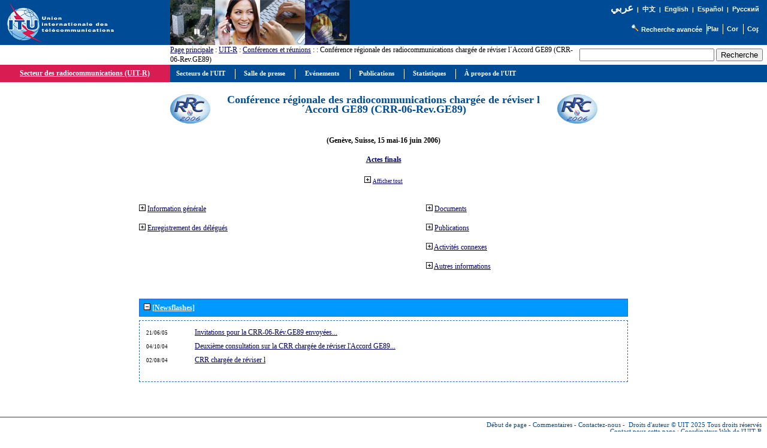

--- FILE ---
content_type: text/html
request_url: https://www.itu.int/net/ITU-R/index.asp?category=conferences&rlink=rrc-06-rev-ge89&documents=0&general-information=0&publications=0&delegate-registration=0&related-activities=0&other-information=0&lang=fr&empty2=0
body_size: 16399
content:

<link rel="stylesheet" type="text/css" href="asp/styles.css">

<html>
<head>
<meta http-equiv="Content-Type" content="text/html; charset=iso-8859-1">
<meta name="viewport" content="width=device-width, initial-scale=1.0">
<meta http-equiv="Content-Language" content="fr">
<meta name="author" content="brweb">
<link href="/net/res/templates/v1.0/css/itu_new.css" rel="stylesheet" type="text/css">
<title>Secteur des radiocommunications (UIT-R) - Conférence régionale des radiocommunications chargée de réviser l´Accord GE89 (CRR-06-Rev.GE89)</title>
<script type="text/javascript" src="/res/templates/v4.0/js/jquery.js"></script>

</head>
<body>
<div>
<a name="top"></a>
<table border="0" cellpadding="0" cellspacing="0" width="100%">
<tr style="background-color: #004B96;">
<td style="padding-left: 5pt; width: 190px;"><a href="/net/home/index-fr.aspx"><img src ="/net/res/templates/images/logos/ITU-official-logo_75-fr.gif" border="0" Width="190" Height="75" alt="Union Internationale des T&#233;l&#233;communications"></a></td>
<td style="padding-right: 5pt; padding-left: 5pt;">&nbsp;</td>
<td valign="top"><img src="/net/res/templates/images/top_images/top.jpg" border="0" Height="75" Width="300" alt="UIT"></td>
<td colspan="2" style="background-color: #004B96; color: white; font-size: 8pt; padding-top: 5pt; padding-right: 10pt; text-align: right" valign="top">
	<table border="0" cellpadding="0" cellspacing="0" style="background-color: #004B96; float: right;">
	<tr>
	<td style="font-weight: bold; background-color: #004B96; font-family: arial; color: white; text-align: right; white-space: nowrap;"><small>
	
	<a href="/net/ITU-R/index.asp?category=conferences&rlink=rrc-06-rev-ge89&documents=0&general-information=0&publications=0&delegate-registration=0&related-activities=0&other-information=0&empty2=0&lang=ar" style="font-family: Traditional Arabic; font-size: 13pt; color:white; text-decoration: none">
	&#1593;&#1585;&#1576;&#1610;</a>&nbsp;&nbsp;|&nbsp;&nbsp;<a href="/net/ITU-R/index.asp?category=conferences&rlink=rrc-06-rev-ge89&documents=0&general-information=0&publications=0&delegate-registration=0&related-activities=0&other-information=0&empty2=0&lang=zh" class="topritems" style="font-family: SimSun;">&#20013;&#25991;</a>&nbsp;&nbsp;|&nbsp;&nbsp;<a href="/net/ITU-R/index.asp?category=conferences&rlink=rrc-06-rev-ge89&documents=0&general-information=0&publications=0&delegate-registration=0&related-activities=0&other-information=0&empty2=0&lang=en" class="topritems">English</a>&nbsp;&nbsp;|&nbsp;&nbsp;<a href="/net/ITU-R/index.asp?category=conferences&rlink=rrc-06-rev-ge89&documents=0&general-information=0&publications=0&delegate-registration=0&related-activities=0&other-information=0&empty2=0&lang=es" class="topritems">Espa&#241;ol</a>&nbsp;&nbsp;|&nbsp;&nbsp;<a href="/net/ITU-R/index.asp?category=conferences&rlink=rrc-06-rev-ge89&documents=0&general-information=0&publications=0&delegate-registration=0&related-activities=0&other-information=0&empty2=0&lang=ru" class="topritems">&#1056;&#1091;&#1089;&#1089;&#1082;&#1080;&#1081;</a>
	
	</small></td>
	</tr>
	<tr>
	<td style="margin: 0px; font-size: 5pt;">&nbsp;</td></tr>
	<tr>
	<td style="margin: 0px; padding: 0px;">
		<table border="0" cellpadding="0" cellspacing="0" align="right">
		<tr>
		<td style="border-right: white 1px solid; padding-right: 5pt; white-space: nowrap;">&nbsp;<a href="http://www.itu.int/net/search/searchframe.aspx"><img src="/net/res/templates/images/misc/search_icon.gif" border="0" Width="16" Height="13" alt="Recherche avanc&#233;e"  ToolTip="Recherche avanc&#233;e"></a> <a href="http://www.itu.int/net/search/searchframe.aspx" class="topritems">Recherche avanc&#233;e</a></td>
		<td style="border-right: white 1px solid; padding-right: 5pt;"><a href="/home/sitemap.html" class="topritems"><img src="/res/templates/v4.0/images/misc/site-map.gif" border="0" width="19" height="17" alt="Plan du site"  ToolTip="Plan du site"></a></td>
	  <td style="border-right: white 1px solid; padding-left: 5pt; padding-right: 5pt;"><a href="/net/about/contact.aspx" class="topritems"><img src="/res/templates/v4.0/images/misc/contact-us.gif" border="0" width="19" height="17" alt="Contactez-nous" ToolTip="Contactez-nous" ></a></td>
	  <td style="padding-left: 5pt;"><a href="_page.print" class="topritems"><img src="/res/templates/v4.0/images/misc/printer.gif" border="0" width="19" height="17" alt="Copie Imprimable"  ToolTip="Copie Imprimable" ></a></td>
		</tr>
		</table>
	</td>
	</tr>
	</table>
</td>
</tr>
<tr>
<td colspan="2">&nbsp;</td>
<td style="font-size: 9pt;" valign="middle"><a href="/net/home/index-fr.aspx">Page principale</a> : <a href="/ITU-R/go/rhome/fr">UIT-R</a> : <a href="/ITU-R/go/rconf/fr">Conférences et réunions</a> : <a href=/ITU-R/go//fr></a> : Conférence régionale des radiocommunications chargée de réviser l´Accord GE89 (CRR-06-Rev.GE89)</td>
<td align="right" valign="middle" style="padding: 5pt;">
		<table border="0" cellpadding="0" cellspacing="0" style="float: right;">
		<tr>
		<td style="white-space: nowrap; text-align: right; vertical-align: middle;">
		<form action="/net/itu_search/index.aspx" id="cse-search-box" style="margin: 0px; padding: 0px;">
		  <div>
			  <input type="hidden" name="cx" value="001276825495132238663:nqzm45z846q" />
			  <input type="hidden" name="cof" value="FORID:9" />
			  <input type="hidden" name="ie" value="UTF-8" />
			  <table border="0" cellpadding="0" cellspacing="0">
			  <tr>
			  <td>
			  <input type="text" name="q" size="26" />
			  </td>
			  <td style="padding-left: 2pt;">
			  <input type="submit" name="sa" value="Recherche" />
			  </td>
			  </tr>
			  </table>
		  </div>
	  </form>
	  <script type="text/javascript" src="http://www.google.com/coop/cse/brand?form=cse-search-box&lang=fr"></script>
	  <td>
		</tr>
	  </table>
	</td>
</tr>
<tr valign="top">

	<td colspan="2" style="background-color: #D91D52; border-top: #D91D52 1px solid; border-bottom: #D91D52 1px solid; border-right: #D91D52 1px solid; width: 230pt; color: #FFFFFF; font-size: 9pt; font-weight: bold; text-align: center;" valign="middle"><a href='/ITU-R/go/rhome/fr'><font color='#FFFFFF'>Secteur des radiocommunications (UIT-R)</font></a></td>
	<td colspan="3" style="background-color:#004B96; height: 22pt; width:auto%; padding-left: 5pt;"><span id="awmAnchor-itu_fr">
	&nbsp;</span></td>
	</tr>
	<tr valign="top">
	<td colspan="5" style="height: 350px; width: 100%; padding: 10pt 5pt 5pt 5pt; border-bottom: #004B96 1px solid;">

<!-- Print Section // -->

<script type="text/javascript">
<!--//
function redirectToSP(pSPURL) {
	var extDNS="www.itu.int";
	if(location.host==extDNS){
		document.location=pSPURL;
	}
	else{
		/*var r=confirm("This internal webpage has been migrated to SharePoint and is no longer being maintained up-to-date on FrontPage!\n\nDo you want to be redirected to the new page? (If you wish to stay on the old version click on <Cancel>)");
		if (r==true)
		{
			document.location="http://"+extDNS+pSPURL;
		};*/
		document.write('<div style="color: red; font-size: 1.3em; padding: 7px" align="center">This internal webpage has been migrated to SharePoint and is no longer being maintained up-to-date under FrontPage!<br/>Click on the following link to be redirected to the new page: <a href="'+'http://'+extDNS+pSPURL+'">'+'http://'+extDNS+pSPURL+'</a></div>');
	};
};
//-->
</script>
<center>
			<center>
			<p>
			<table width="60%" cellspacing="0" cellpadding="0" border="0">
			<tr>
			<td width="15%" valign="middle" align="center"><img src="/ITU-R/conferences/images/rrc-06s-72.jpg"></td>
			<td width="70%" valign="middle" align="center" dir=""><h2>Conférence régionale des radiocommunications chargée de réviser l´Accord GE89 (CRR-06-Rev.GE89)</td>
			<td width="15%" valign="middle" align="center"><img src="/ITU-R/conferences/images/rrc-06s-72.jpg"></td>
			</tr>
			<tr><td colspan="3">&nbsp;</td></tr>
			<tr>
			<td colspan="3" valign="middle" align="center"><table width='100%' cellpadding='3' cellspacing='0'><tr><td class='itur-td' dir = '' width='100%'><center><strong>(Genève, Suisse, 15 mai-16 juin 2006)</strong></center><br><center><a href='/publ/R-ACT-RRC.16-2006/fr'><strong>Actes finals</strong></a></center></td></tr></table><br></td>
			</tr>
			<tr>
			<td colspan="3" valign="middle" align="center">
			
				<a href="/net/ITU-R/index.asp?category=conferences&rlink=rrc-06-rev-ge89&lang=fr&expand=all"><img src='/net/ITU-R/images/plus.jpg' border='0'></a> <a href="/net/ITU-R/index.asp?category=conferences&rlink=rrc-06-rev-ge89&lang=fr&expand=all" class="TSize8pt">Afficher tout</a>
				
			</td>
			</tr>
			</table>
			
				<table cellspacing="15" cellpadding="0" border="0">
				<tr>
				<td colspan="2" valign="middle" align="center"></td>
				</tr>
				<tr>
				<td valign="top" align="left">
				<table border='0' cellpadding='0' cellspacing='0'><tr><td class='' dir = ''><a href='/net/ITU-R/index.asp?category=conferences&rlink=rrc-06-rev-ge89&documents=0&publications=0&delegate-registration=0&related-activities=0&other-information=0&lang=fr&empty2=0&general-information=1'><img src='/net/ITU-R/images/plus.jpg' border='0'></a>&nbsp;<a href='/net/ITU-R/index.asp?category=conferences&rlink=rrc-06-rev-ge89&documents=0&publications=0&delegate-registration=0&related-activities=0&other-information=0&lang=fr&empty2=0&general-information=1'>Information générale</a></td></tr></table><br><table border='0' cellpadding='0' cellspacing='0'><tr><td class='' dir = ''><a href='/net/ITU-R/index.asp?category=conferences&rlink=rrc-06-rev-ge89&documents=0&general-information=0&publications=0&related-activities=0&other-information=0&lang=fr&empty2=0&delegate-registration=1'><img src='/net/ITU-R/images/plus.jpg' border='0'></a>&nbsp;<a href='/net/ITU-R/index.asp?category=conferences&rlink=rrc-06-rev-ge89&documents=0&general-information=0&publications=0&related-activities=0&other-information=0&lang=fr&empty2=0&delegate-registration=1'>Enregistrement des délégués</a></td></tr></table><br>
				</td>
				<td valign="top" align="left">
				<table border='0' cellpadding='0' cellspacing='0'><tr><td class='' dir = ''><a href='/net/ITU-R/index.asp?category=conferences&rlink=rrc-06-rev-ge89&general-information=0&publications=0&delegate-registration=0&related-activities=0&other-information=0&lang=fr&empty2=0&documents=1'><img src='/net/ITU-R/images/plus.jpg' border='0'></a>&nbsp;<a href='/net/ITU-R/index.asp?category=conferences&rlink=rrc-06-rev-ge89&general-information=0&publications=0&delegate-registration=0&related-activities=0&other-information=0&lang=fr&empty2=0&documents=1'>Documents</a></td></tr></table><br><table border='0' cellpadding='0' cellspacing='0'><tr><td class='' dir = ''><a href='/net/ITU-R/index.asp?category=conferences&rlink=rrc-06-rev-ge89&documents=0&general-information=0&delegate-registration=0&related-activities=0&other-information=0&lang=fr&empty2=0&publications=1'><img src='/net/ITU-R/images/plus.jpg' border='0'></a>&nbsp;<a href='/net/ITU-R/index.asp?category=conferences&rlink=rrc-06-rev-ge89&documents=0&general-information=0&delegate-registration=0&related-activities=0&other-information=0&lang=fr&empty2=0&publications=1'>Publications</a></td></tr></table><br><table border='0' cellpadding='0' cellspacing='0'><tr><td class='' dir = ''><a href='/net/ITU-R/index.asp?category=conferences&rlink=rrc-06-rev-ge89&documents=0&general-information=0&publications=0&delegate-registration=0&other-information=0&lang=fr&empty2=0&related-activities=1'><img src='/net/ITU-R/images/plus.jpg' border='0'></a>&nbsp;<a href='/net/ITU-R/index.asp?category=conferences&rlink=rrc-06-rev-ge89&documents=0&general-information=0&publications=0&delegate-registration=0&other-information=0&lang=fr&empty2=0&related-activities=1'>Activités connexes</a></td></tr></table><br><table border='0' cellpadding='0' cellspacing='0'><tr><td class='' dir = ''><a href='/net/ITU-R/index.asp?category=conferences&rlink=rrc-06-rev-ge89&documents=0&general-information=0&publications=0&delegate-registration=0&related-activities=0&lang=fr&empty2=0&other-information=1'><img src='/net/ITU-R/images/plus.jpg' border='0'></a>&nbsp;<a href='/net/ITU-R/index.asp?category=conferences&rlink=rrc-06-rev-ge89&documents=0&general-information=0&publications=0&delegate-registration=0&related-activities=0&lang=fr&empty2=0&other-information=1'>Autres informations</a></td></tr></table><br>
				</td>
				</tr>
				<tr><td valign="top" colspan="2" align="left"></td></tr>
				<tr><td valign="top" colspan="2" width="816" align="left"><table width='100%' cellpadding='3' cellspacing='0'><tr><th class='itur-th' dir = ''><a href='/net/ITU-R/index.asp?category=conferences&rlink=rrc-06-rev-ge89&documents=0&general-information=0&publications=0&delegate-registration=0&related-activities=0&other-information=0&lang=fr&empty2=0'><img src='/net/ITU-R/images/moins.jpg' border='0'></a>&nbsp;<a href='/net/ITU-R/index.asp?category=conferences&rlink=rrc-06-rev-ge89&documents=0&general-information=0&publications=0&delegate-registration=0&related-activities=0&other-information=0&lang=fr&empty2=0'><font color='#FFFFFF'>[Newsflashes]</font></a></th></tr><tr><td style ='padding: 5pt 0pt 0pt 0pt;' colspan='2'><table class='itur-border' width='100%' cellpadding='3' cellspacing='5'><tr><td class='itur-td' dir = '' width='100%'>
	<table cellpadding="3" width="100%" cellspacing="0">
	
    	<tr>
    	<td valign="baseline" width="75" class="itur-td"><font class="TSize8pt">21/06/05</FONT></td>
	    
        	<td valign="baseline" class="itur-td">
			
		   		<a href="/net/ITU-R/index.asp?category=information&rlink=newsflashes&id={7A91CB73-8101-4371-92A9-B9F739D1A129}&lang=fr">Invitations pour la CRR-06-Rév.GE89 envoyées...</a>
			
       	</td>
        </tr>
    	
    	<tr>
    	<td valign="baseline" width="75" class="itur-td"><font class="TSize8pt">04/10/04</FONT></td>
	    
        	<td valign="baseline" class="itur-td">
			
		   		<a href="/net/ITU-R/index.asp?category=information&rlink=newsflashes&id={4B719733-65B3-4AE0-A788-466E5EFCCB46}&lang=fr">Deuxième consultation sur la CRR chargée de réviser l'Accord GE89...</a>
			
       	</td>
        </tr>
    	
    	<tr>
    	<td valign="baseline" width="75" class="itur-td"><font class="TSize8pt">02/08/04</FONT></td>
	    
        	<td valign="baseline" class="itur-td">
			
		   		<a href="/net/ITU-R/index.asp?category=information&rlink=newsflashes&id={10A6D9FE-C61B-4234-860B-A38D96422E28}&lang=fr">CRR chargée de réviser l</a>
			
       	</td>
        </tr>
    	
	</table><br>
	</td></tr></table></td></tr></table><br></td></tr>
			
	<tr><td valign="top" width="100%" colspan="2"></td></tr>
	
	</table>
</center>
<!-- Print Section // -->
</td>
</tr>
</table>
<p class="paraSmall">&nbsp;</p>
<table border="0" cellpadding="0" cellspacing="0" width="100%">
<tr valign="top">
<td align="right" class="footeritems"><a href="#top" class="footeritems">D&#233;but de page</a>&nbsp;-&nbsp;<a href="/home/feedback/index-fr.phtml" class="footeritems">Commentaires</a>&nbsp;-&nbsp;<a href="/home/contact/index-fr.html" class="footeritems">Contactez-nous</a>&nbsp;-&nbsp; <a href="/home/copyright/index-fr.html" class="footeritems">Droits d'auteur &#169; UIT&nbsp;2025</a> Tous droits r&#233;serv&#233;s<br>
Contact pour cette page : <a href="/home/feedback/index-fr.phtml?mail=brweb" class="footeritems">Coordinateur Web de l'UIT-R</a><br>
Mis &#224; jour le : 2011-06-15</td>
<td>&nbsp;</td>
</tr>
</table>
<p class="paraSmall">&nbsp;</p>
</div>
<!-- ******** Begining Top Menu ******** -->
<span id='xawmMenuPathImg-itu_fr' style='position:relative;'><img id='awmMenuPathImg-itu_fr' src='/net/res/templates/menus/awmmenupath.gif' alt=''></span><script type='text/javascript'>var MenuLinkedBy='AllWebMenus [4]', awmBN='624'; awmAltUrl='';</script><script charset='UTF-8' src='/net/res/templates/menus/itu_fr.js' language='JavaScript1.2' type='text/javascript'></script><script type='text/javascript'>awmBuildMenu();</script>
<!-- ******** END Top Menu ******** -->
</body>
</html>


--- FILE ---
content_type: text/css
request_url: https://www.itu.int/net/ITU-R/asp/styles.css
body_size: 9068
content:
/*------------------------*/
/*Author : Laurent MARQUET*/
/*Last revision : 25/09/2008*/
/*------------------------*/



/*Tables*/
TH{vertical-align:top; text-align:left; font-weight:bold; }
TR{vertical-align:top; }



/*Lists*/
.bullet-level0{margin-bottom:0px; }
.bullet-level1{margin-bottom:7px; }
.bullet-level2{margin-bottom:2px}
.bullet-links{margin-bottom:2px}



/*itu-r*/
.itur-border{border:1px dashed #3366CC; }
.itur-header{border:1px solid #3366CC; }
.itur-th{height:20px; background-color: #0099FF; border: #3366CC 1px solid; color: #FFFFFF; font-family: Verdana; font-size: 9pt; font-weight: bold; padding: 5pt; }
.itur-th-noborder{height:20px; background-color: #0099FF; color: #FFFFFF; font-family: Verdana; font-size: 9pt; font-weight: bold; padding: 5pt; }
.itur-th-home{height:20px; background-color: #C7D3E7; border: #1F59A2 1px solid; color: #000000; font-family: Verdana; font-size: 9pt; padding: 5pt; }
.itur-th-itu{height:20px; background-color: #004B96; border: #004B96 1px solid; color: #FFFFFF; font-family: Verdana; font-size: 9pt; font-weight: bold; padding: 5pt; }
.itur-tharabic{text-align:right; direction:rtl; height:20px; background-color: #0099FF; border: #3366CC 1px solid; color: #FFFFFF; font-family: Simplified Arabic; font-size: 9pt; font-weight: bold; padding: 5pt; }
.itur-th-noborderarabic{text-align:right; direction:rtl; height:20px; background-color: #0099FF; color: #FFFFFF; font-family: Simplified Arabic; font-size: 9pt; font-weight: bold; padding: 5pt; }
.itur-th-homearabic{text-align:right; direction:rtl; height:20px; background-color: #C7D3E7; border: #1F59A2 1px solid; color: #000000; font-family: Simplified Arabic; font-size: 9pt; padding: 5pt; }
.itur-th-ituarabic{text-align:right; direction:rtl; height:20px; background-color: #004B96; border: #004B96 1px solid; color: #FFFFFF; font-family: Simplified Arabic; font-size: 9pt; font-weight: bold; padding: 5pt; }
.itur-td{text-align:left}
.itur-tdarabic{text-align:right; direction:rtl; }
.itur-background{background-color:#E6F1FF;}
.itur-h2{font-size:1.5em; color:#FFFFFF; font-weight:bold; }
.itur-title{font-size:1.1em; color:#5B84D7; font-weight:bold; }
.break-td{background-color:#D7F2FD; vertical-align:middle; }
.itur-list-empty{list-style-image:url('/ITU-R/images/bullet-empty.gif'); margin-left:20px; margin-top:5px; margin-bottom:10px; }
.itur-list-emptyarabic{list-style-image:url('/ITU-R/images/bullet-empty.gif'); margin-right:20px; margin-top:5px; margin-bottom:10px; }
.itur-list-level1{list-style-image:url('/ITU-R/images/bullet1-itur.gif'); margin-left:20px; margin-top:5px; margin-bottom:10px; padding-left:0px; }
.itur-list-level1arabic{list-style-image:url('/ITU-R/images/bullet1-itur-left.gif'); margin-right:20px; margin-top:5px; margin-bottom:10px; padding-right:0px; }
.itur-list-level2{list-style-image:url('/ITU-R/images/bullet2-itur.gif'); margin-left:40px; margin-top:5px; margin-bottom:10px; padding-left:0px; }
.itur-list-level2arabic{list-style-image:url('/ITU-R/images/bullet2-itur.gif'); margin-right:40px; margin-top:5px; margin-bottom:10px; padding-right:0px; }
.news-border{border:1px solid #99CCFF; padding-bottom:10px; }
.news-th{background-color:#D2F0FF; color:#000066; }
.news-td{}
.arabic{text-align:right; direction:rtl; }
.manage-items{color:#FF6600; text-decoration: none; }



/*study-groups*/
.rsg-border{border:1px dashed #058B60; }
.rsg-header{border:1px solid #058B60; }
.rsg-th{height:20px; background-color: #37ACAB; border: #058B60 1px solid; color: #FFFFFF; font-family: Verdana; font-size: 9pt; font-weight: bold; padding: 5pt; }
.rsg-tharabic{text-align:right; direction:rtl; height:20px; background-color: #37ACAB; border: #058B60 1px solid; color: #FFFFFF; font-family: Verdana; font-size: 9pt; font-weight: bold; padding: 5pt; }
.rsg-td{}
.rsg-background{background-color:#E9FDF3; }
.rsg-tdarabic{text-align:right; direction:rtl; }
.rsg-h2{font-size:1.5em; color:#FFFFFF; font-weight:bold; }
.rsg-title{font-size:1.1em; color:#37ACAB; font-weight:bold; }
.rsg-list-level1{list-style-image:url('/ITU-R/images/bullet1-rsg.gif'); margin-left:20px; margin-top:5px; margin-bottom:10px; }
.rsg-list-level1arabic{list-style-image:url('/ITU-R/images/bullet1-rsg-left.gif'); margin-right:20px; margin-top:5px; margin-bottom:10px; }
.rsg-list-level2{list-style-image:url('/ITU-R/images/bullet2-rsg.gif'); margin-left:40px; margin-top:5px; margin-bottom:10px; }
.rsg-list-level2arabic{list-style-image:url('/ITU-R/images/bullet2-rsg.gif'); margin-right:40px; margin-top:5px; margin-bottom:10px; }



/*space*/
.rspa-border{border:1px dashed #4419AF; }
.rspa-header{border:1px solid #4419AF; }
.rspa-th{height:20px; background-color: #532295; border: #4419af 1px solid; color: #FFFFFF; font-family: Verdana; font-size: 9pt; font-weight: bold; padding: 5pt; }
.rspa-tharabic{text-align:right; direction:rtl; height:20px; background-color: #532295; border: #4419af 1px solid; color: #FFFFFF; font-family: Verdana; font-size: 9pt; font-weight: bold; padding: 5pt; }
.rspa-td{}
.rspa-tdarabic{text-align:right; direction:rtl; }
.rspa-background{background-color:#F3EEFB; }
.rspa-h2{font-size:1.5em; color:#FFFFFF; font-weight:bold; }
.rspa-title{font-size:1.1em; color:#532295; font-weight:bold; }
.rspa-list-level1{list-style-image:url('/ITU-R/images/bullet1-rspa.gif'); margin-left:20px; margin-top:5px; margin-bottom:10px; }
.rspa-list-level1arabic{list-style-image:url('/ITU-R/images/bullet1-rspa-left.gif'); margin-right:20px; margin-top:5px; margin-bottom:10px; }
.rspa-list-level2{list-style-image:url('/ITU-R/images/bullet2-rspa.gif'); margin-left:40px; margin-top:5px; margin-bottom:10px; }
.rspa-list-level2arabic{list-style-image:url('/ITU-R/images/bullet2-rspa.gif'); margin-right:40px; margin-top:5px; margin-bottom:10px; }



/*terrestrial*/
.rter-border{border:1px dashed #993300; }
.rter-header{border:1px solid #993300; }
.rter-th{height:20px; background-color: #C53C27; border: #993300 1px solid; color: #FFFFFF; font-family: Verdana; font-size: 9pt; font-weight: bold; padding: 5pt; }
.rter-tharabic{text-align:right; direction:rtl; height:20px; background-color: #C53C27; border: #993300 1px solid; color: #FFFFFF; font-family: Verdana; font-size: 9pt; font-weight: bold; padding: 5pt; }
.rter-td{}
.rter-tdarabic{text-align:right; direction:rtl; }
.rter-background{background-color:#FFF0CC; }
.rter-h2{font-size:1.5em; color:#FFFFFF; font-weight:bold; }
.rter-title{font-size:1.1em; color:#FF6600; font-weight:bold; }
.rter-list-level1{list-style-image:url('/ITU-R/images/bullet1-rter.gif'); margin-left:20px; margin-top:5px; margin-bottom:10px }
.rter-list-level1arabic{list-style-image:url('/ITU-R/images/bullet1-rter-left.gif'); margin-right:20px; margin-top:5px; margin-bottom:10px; }
.rter-list-level2{list-style-image:url('/ITU-R/images/bullet2-rter.gif'); margin-left:40px; margin-top:5px; margin-bottom:10px; }
.rter-list-level2arabic{list-style-image:url('/ITU-R/images/bullet2-rter.gif'); margin-right:40px; margin-top:5px; margin-bottom:10px; }



/*FontSize*/
/*.smalltext{margin-top:0px; font-size:10px; font-family:verdana,arial; }*/
.h2{font-size:1.5em; color:#3366CC; font-weight:bold; }
.TSize8pt{margin-top:0px; font-size:9px; font-family:Verdana; }



/*BulletedLists*/
/*.bulletlist-blue{list-style-image:url('/images/bullets/bluebullet.gif'); margin-left:20px; margin-top:5px; margin-bottom:5px; font-family:'TrebuchetMS',arial; }*/
/*.bulletlist-red{list-style-image:url('/images/bullets/redbullet.gif'); margin-left:20px; margin-top:5px; margin-bottom:5px; font-family:'TrebuchetMS',arial; }*/
/*.arrowlist-blue{list-style-image:url('/images/arrows/arrow.gif'); margin-left:20px; margin-top:5px; margin-bottom:5px; font-family:'TrebuchetMS',arial; }*/
/*.arrowlist-red{list-style-image:url('/images/arrows/redarrow.gif'); margin-left:20px; margin-top:5px; margin-bottom:5px; font-family:'TrebuchetMS',arial; }*/



/*SG Colors*/
/*.rter-border{border:1px dashed #1F59A2; }*/
/*.rter-header{border:1px solid #1F59A2; }*/
/*.rter-th{height:20px; background-color: #C7D3E7; border: #1F59A2 1px solid; color: #000000; font-family: Verdana; font-size: 9pt; font-weight: bold; padding: 5pt; }*/
/*.rter-border{border:1px solid #CC0000; padding-bottom:10px; }*/
/*.rter-th{background-color:#EA5E00; color:#FFFFFF; }*/
/*FF6600/993300/FF9900*/

/*ITU-R Blue: 004B96; ITU Grey-Blue: C7D3E7; ITU-R Red : D91D52*/

table.table-border-rsg, table.table-border-default, table.table-border-light { border-collapse: collapse; }
table.table-border-rsg td     { border: 1px solid #058B60; }
table.table-border-default td { border: 1px solid #0099FF; }
table.table-border-light td   { border: 1px solid #99CCFF; }



--- FILE ---
content_type: application/javascript
request_url: https://www.itu.int/net/res/templates/menus/itu_fr.js
body_size: 2349
content:
//----------DHTML Menu Created using AllWebMenus PRO ver 5.1-#756---------------
//J:\res\templates\menus\itu_fr.awm
var awmMenuName='itu_fr';
var awmLibraryBuild=756;
var awmLibraryPath='/awmData-itu_fr';
var awmImagesPath='/awmData-itu_fr';
var awmSupported=(navigator.appName + navigator.appVersion.substring(0,1)=="Netscape5" || document.all || document.layers || navigator.userAgent.indexOf('Opera')>-1 || navigator.userAgent.indexOf('Konqueror')>-1)?1:0;
if (awmAltUrl!='' && !awmSupported) window.location.replace(awmAltUrl);
if (awmSupported){
var nua=navigator.userAgent,scriptNo=(nua.indexOf('Chrome')>-1)?2:((nua.indexOf('Safari')>-1)?7:(nua.indexOf('Gecko')>-1)?2:((document.layers)?3:((nua.indexOf('Opera')>-1)?4:((nua.indexOf('Mac')>-1)?5:1))));
var mpi=document.location,xt="";
var mpa=mpi.protocol+"//"+mpi.host;
var mpi=mpi.protocol+"//"+mpi.host+mpi.pathname;
if(scriptNo==1){oBC=document.all.tags("BASE");if(oBC && oBC.length) if(oBC[0].href) mpi=oBC[0].href;}
while (mpi.search(/\\/)>-1) mpi=mpi.replace("\\","/");
mpi=mpi.substring(0,mpi.lastIndexOf("/")+1);
var e=document.getElementsByTagName("SCRIPT");
for (var i=0;i<e.length;i++){if (e[i].src){if (e[i].src.indexOf(awmMenuName+".js")!=-1){xt=e[i].src.split("/");if (xt[xt.length-1]==awmMenuName+".js"){xt=e[i].src.substring(0,e[i].src.length-awmMenuName.length-3);if (e[i].src.indexOf("://")!=-1){mpi=xt;}else{if(xt.substring(0,1)=="/")mpi=mpa+xt; else mpi+=xt;}}}}}
while (mpi.search(/\/\.\//)>-1) {mpi=mpi.replace("/./","/");}
var awmMenuPath=mpi.substring(0,mpi.length-1);
while (awmMenuPath.search("'")>-1) {awmMenuPath=awmMenuPath.replace("'","%27");}
document.write("<SCRIPT SRC='"+awmMenuPath+awmLibraryPath+"/awmlib"+scriptNo+".js'><\/SCRIPT>");
var n=null;
awmzindex=1000;
}

var awmImageName='';
var awmPosID='';
var awmSubmenusFrame='';
var awmSubmenusFrameOffset;
var awmOptimize=0;
var awmUseTrs=0;
var awmSepr=["0","","","","90","#FFFFFF","","1"];
function awmBuildMenu(){
if (awmSupported){
awmImagesColl=["arrow.gif",10,10];
awmCreateCSS(0,1,0,n,'#004B96',n,n,n,'none','0','#000000',0,0);
awmCreateCSS(1,2,0,'#FFFFFF','#004B96',n,'bold 8pt Verdana',n,'none','0','#000000','2px 0px 2px 0',1);
awmCreateCSS(0,2,0,'#000000','#CFDEF3',n,'bold 8pt Verdana',n,'solid','1','#000000','2px 0px 2px 0',1);
awmCreateCSS(1,2,0,'#FFFFFF','#004B96',n,'bold 8pt Verdana',n,'none','0','#000000','2px 2px 2px 2',1);
awmCreateCSS(0,2,0,'#000000','#CFDEF3',n,'bold 8pt Verdana',n,'solid','1','#000000','2px 2px 2px 2',1);
awmCreateCSS(0,1,0,n,'#004B96',n,n,n,'outset','1','#004B96',0,0);
awmCreateCSS(1,2,0,'#004B96','#FFFFFF',n,'bold 8pt Verdana',n,'none','0','#000000','2px 2px 2px 2',1);
awmCreateCSS(0,2,0,'#000000','#CFDEF3',n,'bold 8pt Verdana',n,'none','0','#000000','2px 2px 2px 2',1);
var s0=awmCreateMenu(0,0,0,0,1,0,1,0,0,0,5,0,1,0,10,0,1,n,n,100,1,0,0,5,0,-1,1,200,200,0,0,0,"0,0,0",n,n,n,n,n,n,n,n,0,0);
it=s0.addItem(1,2,2," Secteurs de l&#39;UIT ",n,n,"","",n,n,n,n,n,0,0,2,1,0);
var s1=it.addSubmenu(0,0,2,0,0,0,1,5,1,1,0,n,n,100,0,1,0,-1,1,200,200,0,0,"0,0,0",0);
it=s1.addItem(6,7,7,"Bureau du Secrétaire général",n,n,"","/net/ITU-SG/index-fr.aspx",n,n,n,"/net/ITU-SG/index-fr.aspx",n,0,0,2,0,0);
it=s1.addItem(6,7,7,"Radiocommunications (UIT-R)",n,n,"","/net/ITU-R/index.aspx?lang=fr",n,n,n,"/net/ITU-R/index.aspx?lang=fr",n,0,0,2,0,0);
it=s1.addItem(6,7,7,"Normalisation (UIT-T)",n,n,"","/net/ITU-T/index.aspx?lang=fr",n,n,n,"/net/ITU-T/index.aspx?lang=fr",n,0,0,2,0,0);
it=s1.addItem(6,7,7,"Développement (UIT-D)",n,n,"","/net/ITU-D/redirect.aspx?lang=fr",n,n,n,"/net/ITU-D/redirect.aspx?lang=fr",n,0,0,2,0,0);
it=s1.addItem(6,7,7,"ITU TELECOM",n,n,"","/net/TELECOM/index.aspx?lang=fr",n,n,n,"/net/TELECOM/index.aspx?lang=fr",n,0,0,2,0,0);
it=s0.addItem(1,2,2," Salle de presse ",n,n,"","",n,n,n,"/net/newsroom/index.aspx?lang=fr",n,0,0,2,1,0);
it=s0.addItem(3,4,4," Evénements ",n,n,"","",n,n,n,"/events/",n,0,0,2,1,0);
var s1=it.addSubmenu(0,0,2,0,0,0,1,5,1,1,0,n,n,100,0,5,0,-1,1,200,200,0,0,"0,0,0",0);
it=s1.addItemWithImages(6,7,7,"Calendrier des événements",n,n,"",n,n,n,3,3,3,0,0,0,"/en/events/Pages/Calendar-Events.aspx",n,n,n,"/en/events/Pages/Calendar-Events.aspx",n,0,0,2,n,n,n,n,n,n,0,0,0,0,0,n,n,n);
var s2=it.addSubmenu(0,0,2,0,0,0,1,5,1,1,0,n,n,100,0,6,0,-1,1,200,200,0,0,"0,0,0",0);
it=s2.addItem(6,7,7,"Tous les secteurs",n,n,"","/en/events/Pages/Calendar-Events.aspx",n,n,n,"/en/events/Pages/Calendar-Events.aspx",n,0,0,2,0,0);
it=s2.addItem(6,7,7,"UIT-R",n,n,"","/en/events/Pages/Calendar-Events.aspx?lang=fr&sector=ITU-R",n,n,n,"/en/events/Pages/Calendar-Events.aspx?lang=fr&sector=ITU-R",n,0,0,2,0,0);
it=s2.addItem(6,7,7,"UIT-T",n,n,"","/en/events/Pages/Calendar-Events.aspx?lang=fr&sector=ITU-T",n,n,n,"/en/events/Pages/Calendar-Events.aspx?lang=fr&sector=ITU-T",n,0,0,2,0,0);
it=s2.addItem(6,7,7,"UIT-D",n,n,"","/en/events/Pages/Calendar-Events.aspx?lang=fr&sector=ITU-D",n,n,n,"/en/events/Pages/Calendar-Events.aspx?lang=fr&sector=ITU-D",n,0,0,2,0,0);
it=s2.addItem(6,7,7,"Secrétariat général",n,n,"","",n,n,n,"/en/events/Pages/Calendar-Events.aspx?lang=fr&sector=ITU-SG",n,0,0,2,0,0);
it=s1.addItem(6,7,7,"Réunions du jour",n,n,"","/today",n,n,n,"/today",n,0,0,2,0,0);
it=s1.addItem(6,7,7,"Service de webdiffusion",n,n,"","/net/ibs/index.aspx?lang=fr",n,n,n,"/net/ibs/index.aspx?lang=fr",n,0,0,2,0,0);
it=s1.addItem(6,7,7,"Recherche",n,n,"","/en/events/Pages/Calendar-Events.aspx?lang=fr",n,n,n,"/en/events/Pages/Calendar-Events.aspx?lang=fr",n,0,0,2,0,0);
it=s0.addItem(1,2,2," Publications ",n,n,"","",n,n,n,"/net/publications/index.aspx?lang=fr",n,0,0,2,1,0);
var s1=it.addSubmenu(0,0,2,0,0,0,1,5,1,1,0,n,n,100,0,7,0,-1,1,200,200,0,0,"0,0,0",0);
it=s1.addItem(6,7,7,"Publications de l&#39;UIT",n,n,"","/net/publications/index.aspx?lang=fr",n,n,n,"/net/publications/index.aspx?lang=fr",n,0,0,2,0,0);
it=s1.addItemWithImages(6,7,7,"Publications par Secteur",n,n,"",n,n,n,3,3,3,0,0,0,"/net/publications/index.aspx?lang=fr",n,n,n,"/net/publications/index.aspx?lang=fr",n,0,0,2,n,n,n,n,n,n,0,0,0,0,0,n,n,n);
var s2=it.addSubmenu(0,0,2,0,0,0,1,5,1,1,0,n,n,100,0,8,0,-1,1,200,200,0,0,"0,0,0",0);
it=s2.addItem(6,7,7,"Secrétariat général et ITU Telecom",n,n,"","/net/publications/sector.aspx?sector=0&lang=fr",n,n,n,"/net/publications/sector.aspx?sector=0&lang=fr",n,0,0,2,0,0);
it=s2.addItem(6,7,7,"Radiocommunications (UIT-R)",n,n,"","/net/publications/sector.aspx?sector=1&lang=fr",n,n,n,"/net/publications/sector.aspx?sector=1&lang=fr",n,0,0,2,0,0);
it=s2.addItem(6,7,7,"Normalisation (UIT-T)",n,n,"","/net/publications/sector.aspx?sector=2&lang=fr",n,n,n,"/net/publications/sector.aspx?sector=2&lang=fr",n,0,0,2,0,0);
it=s2.addItem(6,7,7,"Développement (UIT-D)",n,n,"","/net/publications/sector.aspx?sector=3&lang=fr",n,n,n,"/net/publications/sector.aspx?sector=3&lang=fr",n,0,0,2,0,0);
it=s0.addItem(1,2,2," Statistiques ",n,n,"","",n,n,n,"/ITU-D/ict/index.html",n,0,0,2,1,0);
it=s0.addItem(1,2,2," &#192; propos  de l'UIT ",n,n,"","",n,n,n,"/net/about/index-fr.aspx",n,0,0,2,0,0);
s0.pm.buildMenu();
}}
